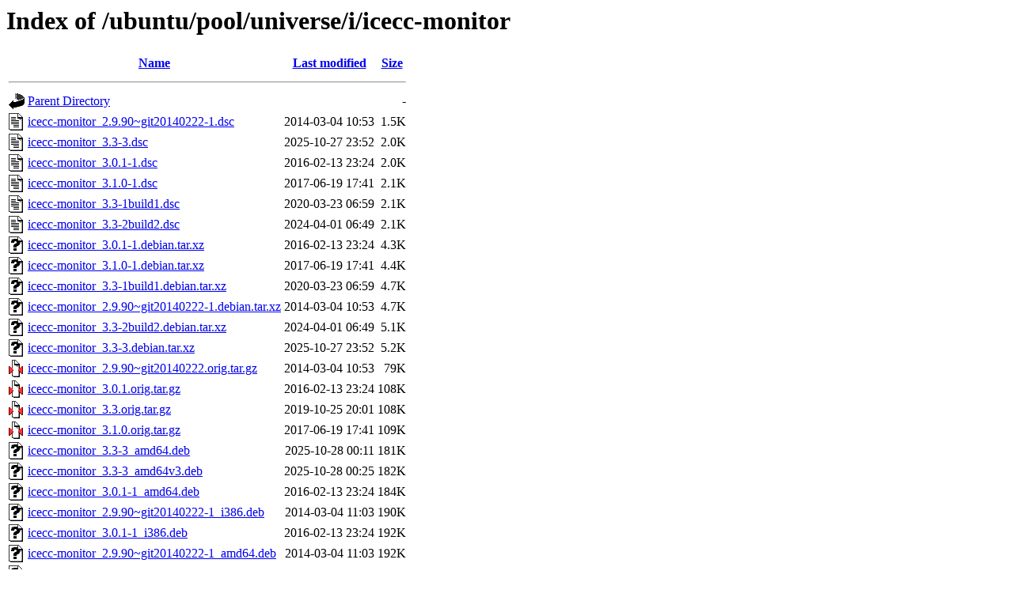

--- FILE ---
content_type: text/html;charset=UTF-8
request_url: http://nl.archive.ubuntu.comnl.archive.ubuntu.com/ubuntu/pool/universe/i/icecc-monitor/?C=S;O=A
body_size: 976
content:
<!DOCTYPE HTML PUBLIC "-//W3C//DTD HTML 3.2 Final//EN">
<html>
 <head>
  <title>Index of /ubuntu/pool/universe/i/icecc-monitor</title>
 </head>
 <body>
<h1>Index of /ubuntu/pool/universe/i/icecc-monitor</h1>
  <table>
   <tr><th valign="top"><img src="/icons/blank.gif" alt="[ICO]"></th><th><a href="?C=N;O=A">Name</a></th><th><a href="?C=M;O=A">Last modified</a></th><th><a href="?C=S;O=D">Size</a></th></tr>
   <tr><th colspan="4"><hr></th></tr>
<tr><td valign="top"><img src="/icons/back.gif" alt="[PARENTDIR]"></td><td><a href="/ubuntu/pool/universe/i/">Parent Directory</a></td><td>&nbsp;</td><td align="right">  - </td></tr>
<tr><td valign="top"><img src="/icons/text.gif" alt="[TXT]"></td><td><a href="icecc-monitor_2.9.90~git20140222-1.dsc">icecc-monitor_2.9.90~git20140222-1.dsc</a></td><td align="right">2014-03-04 10:53  </td><td align="right">1.5K</td></tr>
<tr><td valign="top"><img src="/icons/text.gif" alt="[TXT]"></td><td><a href="icecc-monitor_3.3-3.dsc">icecc-monitor_3.3-3.dsc</a></td><td align="right">2025-10-27 23:52  </td><td align="right">2.0K</td></tr>
<tr><td valign="top"><img src="/icons/text.gif" alt="[TXT]"></td><td><a href="icecc-monitor_3.0.1-1.dsc">icecc-monitor_3.0.1-1.dsc</a></td><td align="right">2016-02-13 23:24  </td><td align="right">2.0K</td></tr>
<tr><td valign="top"><img src="/icons/text.gif" alt="[TXT]"></td><td><a href="icecc-monitor_3.1.0-1.dsc">icecc-monitor_3.1.0-1.dsc</a></td><td align="right">2017-06-19 17:41  </td><td align="right">2.1K</td></tr>
<tr><td valign="top"><img src="/icons/text.gif" alt="[TXT]"></td><td><a href="icecc-monitor_3.3-1build1.dsc">icecc-monitor_3.3-1build1.dsc</a></td><td align="right">2020-03-23 06:59  </td><td align="right">2.1K</td></tr>
<tr><td valign="top"><img src="/icons/text.gif" alt="[TXT]"></td><td><a href="icecc-monitor_3.3-2build2.dsc">icecc-monitor_3.3-2build2.dsc</a></td><td align="right">2024-04-01 06:49  </td><td align="right">2.1K</td></tr>
<tr><td valign="top"><img src="/icons/unknown.gif" alt="[   ]"></td><td><a href="icecc-monitor_3.0.1-1.debian.tar.xz">icecc-monitor_3.0.1-1.debian.tar.xz</a></td><td align="right">2016-02-13 23:24  </td><td align="right">4.3K</td></tr>
<tr><td valign="top"><img src="/icons/unknown.gif" alt="[   ]"></td><td><a href="icecc-monitor_3.1.0-1.debian.tar.xz">icecc-monitor_3.1.0-1.debian.tar.xz</a></td><td align="right">2017-06-19 17:41  </td><td align="right">4.4K</td></tr>
<tr><td valign="top"><img src="/icons/unknown.gif" alt="[   ]"></td><td><a href="icecc-monitor_3.3-1build1.debian.tar.xz">icecc-monitor_3.3-1build1.debian.tar.xz</a></td><td align="right">2020-03-23 06:59  </td><td align="right">4.7K</td></tr>
<tr><td valign="top"><img src="/icons/unknown.gif" alt="[   ]"></td><td><a href="icecc-monitor_2.9.90~git20140222-1.debian.tar.xz">icecc-monitor_2.9.90~git20140222-1.debian.tar.xz</a></td><td align="right">2014-03-04 10:53  </td><td align="right">4.7K</td></tr>
<tr><td valign="top"><img src="/icons/unknown.gif" alt="[   ]"></td><td><a href="icecc-monitor_3.3-2build2.debian.tar.xz">icecc-monitor_3.3-2build2.debian.tar.xz</a></td><td align="right">2024-04-01 06:49  </td><td align="right">5.1K</td></tr>
<tr><td valign="top"><img src="/icons/unknown.gif" alt="[   ]"></td><td><a href="icecc-monitor_3.3-3.debian.tar.xz">icecc-monitor_3.3-3.debian.tar.xz</a></td><td align="right">2025-10-27 23:52  </td><td align="right">5.2K</td></tr>
<tr><td valign="top"><img src="/icons/compressed.gif" alt="[   ]"></td><td><a href="icecc-monitor_2.9.90~git20140222.orig.tar.gz">icecc-monitor_2.9.90~git20140222.orig.tar.gz</a></td><td align="right">2014-03-04 10:53  </td><td align="right"> 79K</td></tr>
<tr><td valign="top"><img src="/icons/compressed.gif" alt="[   ]"></td><td><a href="icecc-monitor_3.0.1.orig.tar.gz">icecc-monitor_3.0.1.orig.tar.gz</a></td><td align="right">2016-02-13 23:24  </td><td align="right">108K</td></tr>
<tr><td valign="top"><img src="/icons/compressed.gif" alt="[   ]"></td><td><a href="icecc-monitor_3.3.orig.tar.gz">icecc-monitor_3.3.orig.tar.gz</a></td><td align="right">2019-10-25 20:01  </td><td align="right">108K</td></tr>
<tr><td valign="top"><img src="/icons/compressed.gif" alt="[   ]"></td><td><a href="icecc-monitor_3.1.0.orig.tar.gz">icecc-monitor_3.1.0.orig.tar.gz</a></td><td align="right">2017-06-19 17:41  </td><td align="right">109K</td></tr>
<tr><td valign="top"><img src="/icons/unknown.gif" alt="[   ]"></td><td><a href="icecc-monitor_3.3-3_amd64.deb">icecc-monitor_3.3-3_amd64.deb</a></td><td align="right">2025-10-28 00:11  </td><td align="right">181K</td></tr>
<tr><td valign="top"><img src="/icons/unknown.gif" alt="[   ]"></td><td><a href="icecc-monitor_3.3-3_amd64v3.deb">icecc-monitor_3.3-3_amd64v3.deb</a></td><td align="right">2025-10-28 00:25  </td><td align="right">182K</td></tr>
<tr><td valign="top"><img src="/icons/unknown.gif" alt="[   ]"></td><td><a href="icecc-monitor_3.0.1-1_amd64.deb">icecc-monitor_3.0.1-1_amd64.deb</a></td><td align="right">2016-02-13 23:24  </td><td align="right">184K</td></tr>
<tr><td valign="top"><img src="/icons/unknown.gif" alt="[   ]"></td><td><a href="icecc-monitor_2.9.90~git20140222-1_i386.deb">icecc-monitor_2.9.90~git20140222-1_i386.deb</a></td><td align="right">2014-03-04 11:03  </td><td align="right">190K</td></tr>
<tr><td valign="top"><img src="/icons/unknown.gif" alt="[   ]"></td><td><a href="icecc-monitor_3.0.1-1_i386.deb">icecc-monitor_3.0.1-1_i386.deb</a></td><td align="right">2016-02-13 23:24  </td><td align="right">192K</td></tr>
<tr><td valign="top"><img src="/icons/unknown.gif" alt="[   ]"></td><td><a href="icecc-monitor_2.9.90~git20140222-1_amd64.deb">icecc-monitor_2.9.90~git20140222-1_amd64.deb</a></td><td align="right">2014-03-04 11:03  </td><td align="right">192K</td></tr>
<tr><td valign="top"><img src="/icons/unknown.gif" alt="[   ]"></td><td><a href="icecc-monitor_3.1.0-1_amd64.deb">icecc-monitor_3.1.0-1_amd64.deb</a></td><td align="right">2017-06-19 20:25  </td><td align="right">194K</td></tr>
<tr><td valign="top"><img src="/icons/unknown.gif" alt="[   ]"></td><td><a href="icecc-monitor_3.3-2build2_amd64.deb">icecc-monitor_3.3-2build2_amd64.deb</a></td><td align="right">2024-04-01 09:13  </td><td align="right">200K</td></tr>
<tr><td valign="top"><img src="/icons/unknown.gif" alt="[   ]"></td><td><a href="icecc-monitor_3.1.0-1_i386.deb">icecc-monitor_3.1.0-1_i386.deb</a></td><td align="right">2017-06-19 20:30  </td><td align="right">205K</td></tr>
<tr><td valign="top"><img src="/icons/unknown.gif" alt="[   ]"></td><td><a href="icecc-monitor_3.3-1build1_amd64.deb">icecc-monitor_3.3-1build1_amd64.deb</a></td><td align="right">2020-03-23 07:20  </td><td align="right">211K</td></tr>
   <tr><th colspan="4"><hr></th></tr>
</table>
<address>Apache/2.4.58 (Ubuntu) Server at nl.archive.ubuntu.comnl.archive.ubuntu.com Port 80</address>
</body></html>
